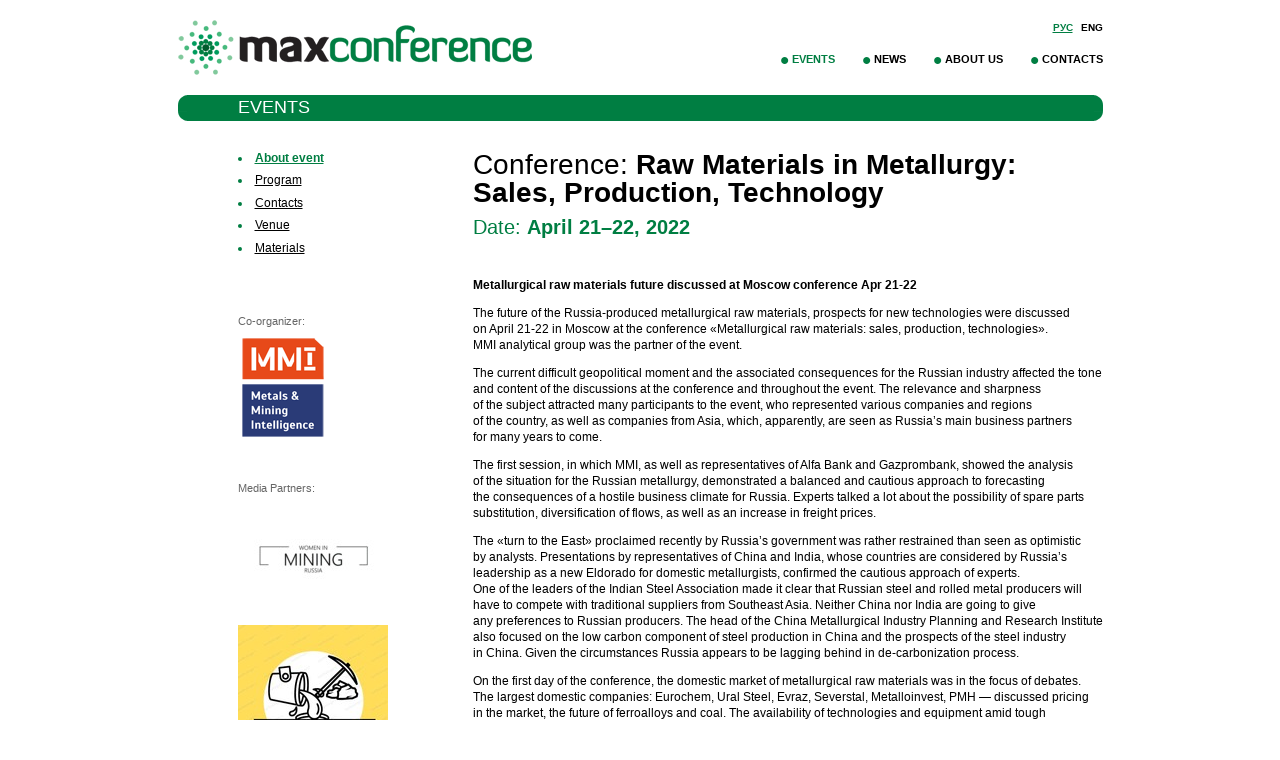

--- FILE ---
content_type: text/html; charset=utf-8
request_url: https://www.maxconf.ru/event/108/?lng=en
body_size: 3292
content:

<!DOCTYPE HTML PUBLIC "-//W3C//DTD HTML 4.01 Transitional//EN" "http://www.w3.org/TR/html4/loose.dtd">
<html>
		<head>
	<meta http-equiv="content-type" content="text/html; charset=utf-8">
	<title>Maxconference.ru</title>
	<link rel="icon" href="/mod/site/i/favicon.ico" type="image/x-icon" />

	<link type="text/css" rel="stylesheet" href="/mod/site/css/main.css?12" />
	
	
	
	</head>

<body>
<div id="outer" class="layout">
	<div class="layout_border">
		<div id="header">
			<a href="/en" id="logo"><img src="/mod/site/i/logo.gif" alt="Maxconference" title="Maxconference" /></a>

			<ul id="menu_lang">
				<li>
											<a href="?lng=ru">Рус</a>
									</li>
				<li>
											<strong>Eng</strong>
									</li>
			</ul>

			<ul id="menu_main">
	<li class="current_page" ><a href="/en/events/">Events</a></li>
	<li  ><a href="/en/news/">News</a></li>
	
	<li  ><a href="/en/page/about/">About Us</a></li>
	
	<li  ><a href="/en/contacts/">Contacts</a></li>
</ul>			
		</div>

		<div id="main">
			
			<div id="title">
	<h1>Events</h1>
	<div class="corner tl"></div>
	<div class="corner tr"></div>
	<div class="corner br"></div>
	<div class="corner bl"></div>
</div>

<div id="content">
	<div class="left_column">
		<ul id="menu_left">
	<li class="current_page" ><a href="/en/event/108/">About event</a></li>
	<li  ><a href="/en/event/programm/108/">Program</a></li>
	<li  ><a href="/en/event/contacts/108/">Contacts</a></li>

		<li  ><a href="/en/event/place/108/">Venue</a></li>
	
	
		
	
	
	
		<li  ><a href="/en/event/files/108/">Materials</a></li>
	
</ul>




		
			
	
						<dl class="menu_contacts">
			<dt>Co-organizer:</dt>
		
			<dd>
				<a href="http://www.metalsmining.ru/ru/">
					<img src="/var/files/1/622b16131da085.26800948" alt="MMI" title="MMI" />
				</a>
			</dd>

		
					
						</dl>
				<dl class="menu_contacts">
			<dt>Media Partners:</dt>
		
			<dd>
				<a href="https://womeninmining.ru/">
					<img src="/var/files/0/6254070a91ec51.18122993" alt="Women in Mining Russia" title="Women in Mining Russia" />
				</a>
			</dd>

		
					
		
			<dd>
				<a href="https://t.me/Metals_Mining">
					<img src="/var/files/6/62416b5f5327d3.19523706" alt="Metals_Mining" title="Metals_Mining" />
				</a>
			</dd>

		
					
		
			<dd>
				<a href="https://t.me/nerzhavey">
					<img src="/var/files/c/6241c04c0a9728.36597098" alt="Nerzhavey" title="Nerzhavey" />
				</a>
			</dd>

		
					
		
			<dd>
				<a href="https://www.rzd-partner.ru/">
					<img src="/var/files/3/62383d3473a484.64059012" alt="RZD-Partner" title="RZD-Partner" />
				</a>
			</dd>

		
					
		
			<dd>
				<a href="https://www.myspi.ru/">
					<img src="/var/files/3/622b3e74eda2f4.97018802" alt="SMART-Partner Industry" title="SMART-Partner Industry" />
				</a>
			</dd>

		
					
		
			<dd>
				<a href="https://www.interfax.ru/">
					<img src="/var/files/2/6233223777cce4.37343829" alt="Interfax" title="Interfax" />
				</a>
			</dd>

		
					
		
			<dd>
				<a href="http://www.metallurgizdat.com/index.php">
					<img src="/var/files/4/62344d021843d9.18993032" alt="Metallurg" title="Metallurg" />
				</a>
			</dd>

		
					
		
			<dd>
				<a href="https://metalmininginfo.kz/">
					<img src="/var/files/8/623486721c5390.23525752" alt="Metal Mining Info" title="Metal Mining Info" />
				</a>
			</dd>

		
					
		
			<dd>
				<a href="http://www.rudmet.ru/?language=ru">
					<img src="/var/files/b/623dbacb79e670.11842796" alt="«Ore and Metals» Publishing house" title="«Ore and Metals» Publishing house" />
				</a>
			</dd>

		
						</div>

	<div class="right_column">
		<div class="block_super">
			<h1>Conference: <strong>Raw Materials in Metallurgy: Sales, Production, Technology</strong></h1>
								<h2>Date: 
							<strong>April 21&ndash;22, 2022</strong>
					</h2>
			</div>

					<b>Metallurgical raw materials future discussed at Moscow conference Apr 21-22</b>
<br />
<br />The future of the Russia-produced metallurgical raw materials, prospects for new technologies were discussed on April 21-22 in Moscow at the conference «Metallurgical raw materials: sales, production, technologies». MMI analytical group was the partner of the event.
<br />
<br />
The current difficult geopolitical moment and the associated consequences for the Russian industry affected the tone and content of the discussions at the conference and throughout the event. The relevance and sharpness of the subject attracted many participants to the event, who represented various companies and regions of the country, as well as companies from Asia, which, apparently, are seen as Russia’s main business partners for many years to come.
<br />
<br />
The first session, in which MMI, as well as representatives of Alfa Bank and Gazprombank, showed the analysis of the situation for the Russian metallurgy, demonstrated a balanced and cautious approach to forecasting the consequences of a hostile business climate for Russia. Experts talked a lot about the possibility of spare parts substitution, diversification of flows, as well as an increase in freight prices.
<br />
<br />
The «turn to the East» proclaimed recently by Russia’s government was rather restrained than seen as optimistic by analysts. Presentations by representatives of China and India, whose countries are considered by Russia’s leadership as a new Eldorado for domestic metallurgists, confirmed the cautious approach of experts. One of the leaders of the Indian Steel Association made it clear that Russian steel and rolled metal producers will have to compete with traditional suppliers from Southeast Asia. Neither China nor India are going to give any preferences to Russian producers. The head of the China Metallurgical Industry Planning and Research Institute also focused on the low carbon component of steel production in China and the prospects of the steel industry in China. Given the circumstances Russia appears to be lagging behind in de-carbonization process.
<br />
<br />
On the first day of the conference, the domestic market of metallurgical raw materials was in the focus of debates. The largest domestic companies: Eurochem, Ural Steel, Evraz, Severstal, Metalloinvest, PMH — discussed pricing in the market, the future of ferroalloys and coal. The availability of technologies and equipment amid tough production environment has become a key topic on the agenda. Experts from the metallurgical sector continued the topic of the «carbon footprint» in steel production, started by their Chinese colleague. Representatives of I.P.Bardin TsNIIchermet, MISIS, MetProm, Vygon Consulting and KPMG joined the debates on the issue.
<br />
<br />
The new reality has forced manufacturers to take a new approach to the product supply chain. Traditional ties are broken: they urgently need to solve difficult logistical tasks. The second day of the conference was devoted to this problem. The head of the First Industrial Operator company, which has serious experience in heavy industry cargo transportation, conducted the discussion attended by top managers of DVMP, EVRAZ, SUEK, Eurosib, ABC-Rail and, of course, the main operator of Russian railways — Russian Railways-RZD. On the agenda of the discussion: analysis of bottlenecks, logistics alternatives, infrastructure of the Far East (in the light of the message of the country's leadership), as well as problems of the car fleet.
<br />
<br />
The conference’s “cadence” was a session dedicated to internal efficiency and financial markets. Russia’s biggest banks, VTB and VEB, presented an analysis of the availability of investment instruments and the specifics of project financing. Roots Rus showed the operational model of the Strategic Procurement Office in Asia — an urgent task at the moment. Severstal has revealed its vision of Russia's economic development scenarios.
<br />
<br />
If you want to become a participant in such discussions or get more interesting information, as well as meet new colleagues and partners — we are waiting for you next year.			</div>

	<div class="clear"></div>
</div>		</div>

		<div id="outer_padding"></div>
	</div>
</div>

<div id="footer" class="layout">
	<div class="layout_border">
		<div class="left_column">

		</div>

		<div class="right_column">
			
			<p>
				<a href="/"><img src="/mod/site/i/logo_mini.png" alt="Maxconference" title="Maxconference" /></a>
			</p>
			<p>
				107045, РФ, Москва, Колокольников переулок, дом 9, стр. 2, этаж 1<br />
				Phone / fax +7 (495) 775-07-40<br />
				e-mail: <a href="mailto:info@maxconf.ru">info@maxconf.ru</a>
			</p>
		</div>
	</div>
</div>


</body>

</html>

--- FILE ---
content_type: text/css
request_url: https://www.maxconf.ru/mod/site/css/main.css?12
body_size: 2841
content:
* {
	margin:0;
	padding:0;
}
html, body {
	width:100%;
	height:100%;
}
body {
	font-family:arial, sans-serif;
	font-size:100.1%;
	background:#fff;
}
img {
	border:none;
}
p {
	margin-bottom:10px;
}
h1 {
	font-family:arial, sans-serif;
	font-size:28px;
	font-weight:normal;
	line-height:100%;
	margin-bottom:10px;
}
h2 {
	font-family:arial, sans-serif;
	font-size:20px;
	font-weight:normal;
	line-height:100%;
	margin-bottom:10px;
	color:#007E42;
}
h3 {
	font-family:arial,sans-serif;
	font-size:20px;
	font-weight:normal;
	position:relative;
	line-height:100%;
	margin-bottom:10px;
}
h4 {
	font-family:arial,sans-serif;
	font-size:12px;
	font-weight:bold;
}
table {
	border-collapse: collapse;
}
td {
	vertical-align: top;
}
a {
	color:#000;
}
a:hover {
	color:#007e42;
}
input, textarea, select {
	font-family:arial, sans-serif;
	font-size:12px;
}
textarea {
	overflow:auto;
}
input.radio_field,
input.checkbox_field {
	width:15px;
	height:15px;
	vertical-align:middle;
}
select {
	vertical-align:middle;
}
.select_field {
	border-width:1px;
}
.checkbox_field {
	width:15px;
	height:15px;
	vertical-align: middle;
}

label {
	font-family:arial, sans-serif;
	font-size:12px;
}
.text_holder {
	border:1px solid #666;
	padding:3px;
}
.text_holder input,
.text_holder textarea {
	width:100%;
	border:none;
}
.button {
	font-size:18px;
	padding-left:5px;
	padding-right:5px;
}

.layout {
	width:965px;
	margin: 0 auto;
}
.layout_border {
	padding:0 20px;
}
.clear {
	clear:both;
}
.left_column {
	width:200px;
	margin-left:60px;
	float:left;
	_display:inline;
}
.right_column {
	width:630px;
	float:right;
	line-height:140%;
}
.block_semi {
	margin-bottom:10px;
	position:relative;
}
.block_common {
	margin-bottom:20px;
	position:relative;
}
.block_super {
	margin-bottom:40px;
	position:relative;
}

.height_small {
	height: 80px;
}

.height_large {
	height: 160px;
}


#outer {
	min-height:100%;
	_height:100%;
	margin-bottom:-75px;
	font-family:arial, sans-serif;
	font-size:12px;
	background:url(../i/bg.gif) no-repeat 145px 100%;
}
#outer_padding {
	clear:both;
	height:75px;
}
#footer {
	height:75px;
	font-family:tahoma, sans-serif;
	font-size:11px;
	line-height:140%;
}
#footer .internet_links {
	float:right;
	margin:20px 0 0 20px;
	color:#808080;
}
#footer .internet_links a {
	vertical-align:bottom;
}

#header {
	height:95px;
	position:relative;
}
#logo {
	position:absolute;
	top:20px;
	left:0;
}
#menu_lang {
	position:absolute;
	top:22px;
	right:0;
	text-transform:uppercase;
	font-weight:bold;
	font-size:10px;
	font-family:tahoma, sans-serif;
}
#menu_lang li {
	display:inline;
	margin-left:5px;
}
#menu_lang li a {
	color:#007e42;
}
#menu_lang li a:hover {
	color:#000;
}
#menu_main {
	position:absolute;
	bottom:30px;
	right:0;
	list-style:none;
	font-weight:bold;
	text-transform:uppercase;
	fo nt-variant:small-caps;
	fo nt-weight:bold;
	font-size:11px;

}
#menu_main li {
	display:inline;
	margin-left:25px;
}
#menu_main li a {
	text-decoration:none;
	padding-left:11px;
	background:url(../i/menu_main_bullet.gif) no-repeat 0 4px !important;
}
#menu_main li.current_page a {
	color:#007e42;
}
#menu_left {
	margin-bottom:60px;
	list-style-position:inside;
	color:#007e42;
}
#menu_left li {
	margin-bottom:0.7em;;
}
#menu_left li.current_page a {
	font-weight:bold;
	color:#007e42;
}
.menu_contacts {
	margin-bottom:40px;
}
.menu_contacts dt {
	margin-bottom:5px;
	font-size:11px;
	color:#666;
}
.menu_contacts dd {
	margin-bottom:20px;
	color:#007e42;
	font-weight:bold;
}
.menu_contacts a {
	color:#007e42;
}

.events_nearest h4 {
	font-size:11px;
	color:#666;
	font-weight:normal;
	margin-bottom:20px;
}
.events_nearest .menu_contacts dt {
	color:#000;
	margin-bottom:3px;
}


#title {
	background:#007e42;
	color:#fff;
	padding:3px 10px 5px 60px;
	position:relative;
	pa dding-left:10px;
	ma rgin-left:295px;
}
#title h1 {
	fo nt-variant:small-caps;
	text-transform:uppercase;
	font-family:arial, sans-serif;
	font-size:18px;
	margin-bottom:0;
}
#title .corner {
	width:9px;
	height:10px;
	position:absolute;
}
#title .tl {
	background:url(../i/title_tl.gif) no-repeat 0 0;
	top:0;
	left:0;
}
#title .tr {
	background:url(../i/title_tr.gif) no-repeat 0 0;
	top:0;
	right:0;
}
#title .br {
	background:url(../i/title_br.gif) no-repeat 0 0;
	bottom:0;
	right:0;
}
#title .bl {
	background:url(../i/title_bl.gif) no-repeat 0 0;
	bottom:0;
	left:0;
}
#content {
	padding:30px 0 60px;
}
#content .right_column ul,
#content .right_column ol {
	margin-left:15px;
	margin-bottom:15px;
}
#content .right_column li {
	margin-bottom:7px;
}
#content .right_column br {
	line-height:100%;
}



.block_corner {
	overflow:hidden;
	margin-bottom:10px;
	background:cyan;
	position:relative;
	background-color:#007e42;
	background-position:50% 50%;
	background-repeat:no-repeat;
}
.block_corner .corner {
	width:9px;
	height:10px;
	position:absolute;
	_display:none;
}
.block_corner .tl {
	background:url(../i/block_tl.png) no-repeat 0 0;
	top:0;
	left:0;
}
.block_corner .tr {
	background:url(../i/block_tr.png) no-repeat 0 0;
	top:0;
	right:0;
}
.block_corner .br {
	background:url(../i/block_br.png) no-repeat 0 0;
	bottom:0;
	right:0;
}
.block_corner .bl {
	background:url(../i/block_bl.png) no-repeat 0 0;
	bottom:0;
	left:0;
}
#block_corner_top {
	height:258px;
	margin-top:-30px;
	position:relative;
}
#block_corner_top .menu_event {
	list-style:none;
	padding:5px 43px;
	background:url(../i/block_menu_event_bg.png);
}
#block_corner_top .menu_event li {
	display:inline;
	margin-right:20px;
}
#block_corner_top .menu_event li a {
	color:#fff;
	font-size:14px;
	text-decoration:none;
	padding:5px 10px;
}
#block_corner_top .menu_event li a:hover {
	background:#00592b;
}
#block_corner_top .content_bottom {
	height:80px;
	width:100%;
	position:absolute;
	bottom:0;
	left:0;
	background:url(../i/block_content_bottom_bg.png);
	color:#fff;
	font-size:24px;
	line-height:100%;
}
#block_corner_top .content_bottom h1 {
	color:#fff;
	font-family:arial, sans-serif;
	margin-bottom:0;
}
#block_corner_top .content_bottom a {
	color:#fff;
	text-decoration:none;
}
#block_corner_top .content_bottom a:hover {
	background:#000;
}
#block_corner_top .content_bottom .event_name {
	float:left;
	width:700px;
	height:60px;
	overflow:hidden;
	margin:13px 0 0 48px;
	font-weight:normal;
}
#block_corner_top .content_bottom .event_name strong {
	font-weight:bold;
}
#block_corner_top .content_bottom .event_date {
	font-size:bold;
	font-size:20px;
	float:right;
	padding-left:20px;
	margin:18px;
	border-left:1px solid #ada7a5;
}
#block_corner_top .content_bottom .event_date strong {
	font-size:28px;
}
#block_corner_left {
	height:168px;
	width:523px;
	float:left;
}
#block_corner_left .content {
	margin:67px 260px 30px 48px;
}
#block_corner_left .content h2 {
  width:280px;
	font-size:18px;
	font-weight:bold;
	font-family:arial, sans-serif;
	color:#000;
}
#block_corner_left .event_date {
	position:absolute;
	top:38px;
	left:48px;
	padding:2px 3px;
	background:#007e42;
	color:#fff;
	font-size:14px;
	text-transform:uppercase;
}
#block_corner_right {
	height:168px;
	width:390px;
	float:right;
}
#block_corner_right .content {
	color:#fff;
	font-family:"arial narrow", arial, sans-srif;
	font-size:17px;
	text-transform:uppercase;
	margin:67px 20px 30px 138px
}
a#link_from_block_corner_top {
	display:block;
	width:100%;
	height:232px;
	position:absolute;
	top:26px;
	left:0;
}
a.link_from_main {
	display:block;
	width:100%;
	height:100%;
	position:absolute;
	top:0;
	left:0;
	z-index:100;
}


#block_corner_news {
	height:145px;
	background:url(../i/bg_common_news.gif) repeat-x 0 0;
}
#block_corner_news .news_block {
	width:300px;
	float:left;
	margin-top:5px;
	position:relative;
}
.news_block a.link_to_news {
	position:absolute;
	z-index:100;
	top:19px;
	left:0;
	width:300px;
	height:117px;
}
#block_corner_news .news_block_first {
	margin-right:12px;
}
#block_corner_news .news_block_last {
	float:right;
}
.news_block .news_date {
	margin-bottom:5px;
	color:#818181;
	font-size:11px;
	padding-left:20px;
	padding-right:10px;
}
.news_block_first .news_date {
	padding-left:48px;
}
.news_block .news_date a {
	color:#000;
	font-weight:bold;
	padding-right:15px;
	text-transform:uppercase;
	text-decoration:none;
}
.news_block .news_date a:hover {
	color:#007e42;
	text-decoration:none;
}
.news_block .news_image {
	height:70px;
	background-position:50% 50%;
	background-repeat:none;
	margin-bottom:1px;
}
.news_block .news_content {
	height:46px;
	background:url(../i/bg_item_news.gif) repeat-x 0 100%;
	margin-bottom:0;
}
.news_content .news_content_inner {
	padding:7px 10px 0 15px;
	height:30px;
	overflow:hidden;
	color:#fff;
}
.news_block_first .news_content_inner {
	padding-left:48px;
}


.coorganisators_list a {
	margin-right:60px;
	vertical-align:bottom;
}
.coorganisators_list a img {
	position:relative;
}


.person_card {
	margin-bottom:20px;
}
.person_card h3 {
	margin-bottom:0;
}
.person_card .occupation {
	font-size:11px;
	margin-bottom:5px;
	color:#666;
}
.person_card .contacts a {
	color:#007e42;
	font-weight:bold;
}

.common_form {
	margin-bottom:40px;
	margin-left:180px;
	position:relative;
}
.common_form label {
	position:absolute;
	left:-180px;
	top:7px;
	width:170px;
}
.common_form .checkbox_holder label {
	position:static;
	width:auto;
}
.common_form .checkbox_holder .checkbox_field {
	margin-right: 5px;
}
.common_form .text_holder input {
	font-size:18px;
}
.common_form .text_holder {
	-moz-border-radius: 5px;
	-webkit-border-radius: 5px;
	border-color:#007e42;
}

.delete_link {
	color:#c0c0c0;
	font-size:11px;
	margin-left:5px;
	padding: 1px 5px 5px 5px;
}
.delete_link:hover {
	color:#FFF;
	background: #666;
}

.arrow_link {
	color:#c0c0c0;
	font-size:17px;
	text-decoration: none;
	font-family: verdana;
	padding: 1px 5px 5px 5px;
}
.arrow_link:hover {
	color:#FFF;
	background: #666;
}

.error_message {
	color: #D30000;
}

.item_name {
	margin-right: 15px;
}

.unpublished a.item_name {
	color: #c0c0c0;
}




ul.list_news {
	list-style:none;
	margin-left:-15px !important;
}
.list_news li.list_news_item {
	margin-bottom:40px !important;
	padding-left:15px;
	background:url(../i/news_list_bullet.gif) no-repeat 0 6px;
}
.list_news .list_news_title {
	margin-bottom:5px;
}
.list_news .list_news_date {
	font-size:11px;
	color:#808080;
	margin-bottom:5px;
}



.list_events_item {
	padding-bottom:20px;
}
.list_events_data {
	float:left;
	width:95px;
	text-align:right;
}
.list_events_date {
	font-size:20px;
	color:#007e42;
	line-height:120%;
	margin-bottom:10px;
}
.list_events_type {
	color:#808080;
}
.list_events_content {
	height:168px;
	width:523px;
	float:right;
}
.list_events_title {
	position:absolute;
	width:100%;
	height:70px;
	left:0;
	bottom:0;
	background:url(../i/block_menu_event_bg.png) repeat 0 0;
}
.list_events_title h3 {
	font-size:18px;
	margin:15px 40px 0 40px;
	height:38px;
	overflow:hidden;
}
.list_events_title a {
	color:#fff;
	text-decoration:none;
}
.list_events_title a:hover {
	color:#fff;
	text-decoration:none;
}





.news_article {
	margin-bottom:40px;
}
.news_title {
	margin-bottom:5px;
}
.news_date {
	font-size:11px;
	color:#808080;
	margin-bottom:20px;
}



.related_items {
	background:url(../i/bg_common_news.png) repeat-x 0 0;
}
.related_items .rel_item {
	width:310px;
}
.related_items .rel_item_inner {
	padding:20px 40px 10px 40px;
	background:url(../i/news_list_bullet.png) no-repeat 25px 25px;
}
.related_items .rel_item_left {
	float:left;
}
.related_items .rel_item_right {
	float:right;
}
.rel_item_link {
	margin-bottom:5px;
}
.rel_item_link a {
	font-weight:bold;
}
.rel_item_date {
	color:#808080;
	font-size:11px;
}

/* разные партнеры */
.partner_item {
	margin-bottom: 40px;
}

.partner_card {
	width: 100%;
}

.partner_banner {
	width: 200px;
}

.partner_content {
	padding: 0 0 0 35px;
}

/* WYG */
/* WYSIWYG */
img.icon {
	width: 16px;
	height: 16px;
}
.editor_panel img.icon {
	top:0;
	background-repeat:no-repeat;
	background-color:#808080;
	background-image:url(../i/icons_trans_wysiwyg+.gif);
}

.editor_panel a:hover img.icon {
	background-color:#d30000;
}

img.b {
	background-position:0 0;
}
img.i {
	background-position:0 -16px;
}
img.s {
	background-position:0 -32px;
}
img.u {
	background-position:0 -48px;
}
img.ol {
	background-position:0 -64px;
}
img.ul {
	background-position:0 -80px;
}
img.href {
	background-position:0 -96px;
}
img.img {
	background-position:0 -112px;
}
img.video {
	background-position:0 -128px;
}
img.cut {
	background-position:0 -144px;
}
img.br {
	background-position:0 -160px;
}

/* gallery css */
.gallery_holder {

}
.gallery_item {
	position: relative;
	float:left;
	margin-bottom:50px;
	margin-right:20px;
	height: 250px;
}
.gallery_item .img_holder {

}

.gallery_item .description {
	position: absolute;
	bottom: 25px;
	left: 0;
	width: 100%;
	font-size: 11px;
	color: #666;
}
